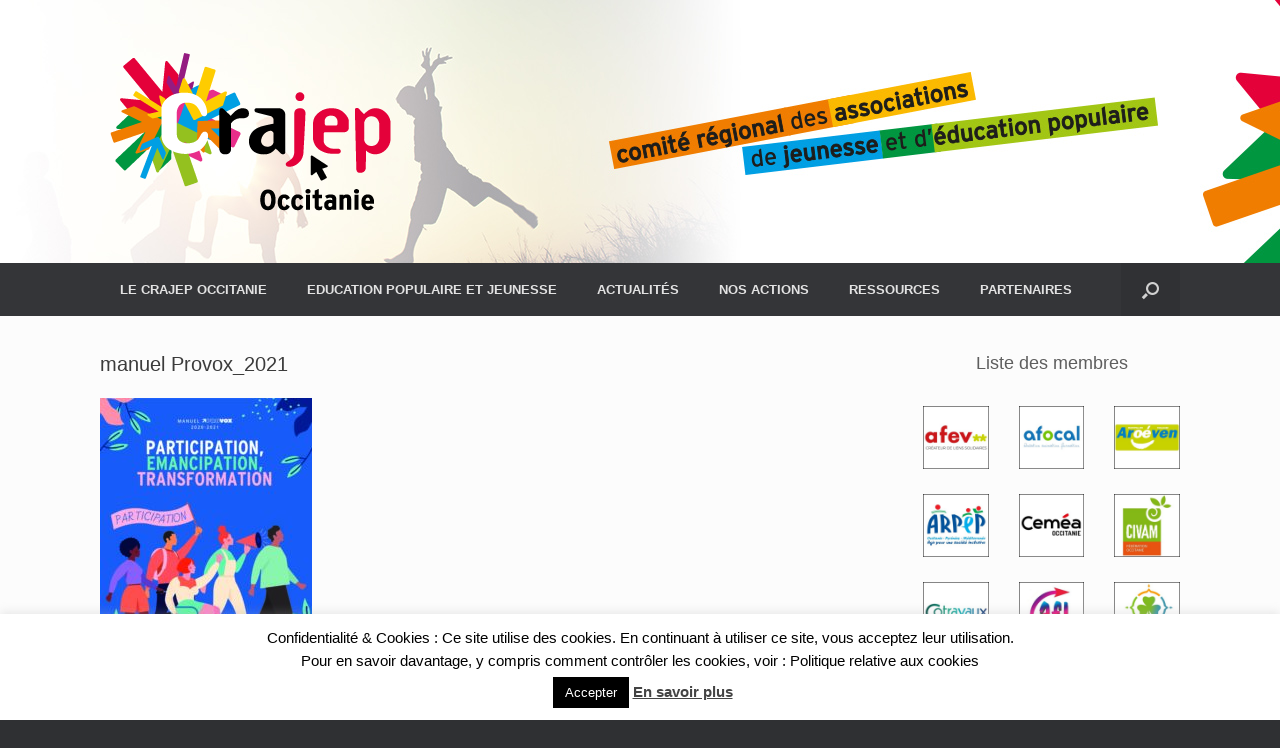

--- FILE ---
content_type: text/html; charset=UTF-8
request_url: https://www.crajep-occitanie.fr/documents-crajep/manuel-provox-participation_2021/
body_size: 13541
content:
<!DOCTYPE html>
<html dir="ltr" lang="fr-FR"
	prefix="og: https://ogp.me/ns#" >
<head>
	<meta charset="UTF-8" />
	<meta http-equiv="X-UA-Compatible" content="IE=10" />
	<link rel="profile" href="http://gmpg.org/xfn/11" />
	<link rel="pingback" href="https://www.crajep-occitanie.fr/xmlrpc.php" />
	<title>manuel Provox_2021 | Crajep Occitanie</title>

		<!-- All in One SEO 4.4.3 - aioseo.com -->
		<meta name="robots" content="max-image-preview:large" />
		<link rel="canonical" href="https://www.crajep-occitanie.fr/documents-crajep/manuel-provox-participation_2021/#main" />
		<meta name="generator" content="All in One SEO (AIOSEO) 4.4.3" />
		<meta property="og:locale" content="fr_FR" />
		<meta property="og:site_name" content="Crajep Occitanie | L&#039;éducation populaire en Occitanie" />
		<meta property="og:type" content="article" />
		<meta property="og:title" content="manuel Provox_2021 | Crajep Occitanie" />
		<meta property="og:url" content="https://www.crajep-occitanie.fr/documents-crajep/manuel-provox-participation_2021/#main" />
		<meta property="article:published_time" content="2022-02-22T12:24:11+00:00" />
		<meta property="article:modified_time" content="2022-02-22T12:25:02+00:00" />
		<meta property="article:author" content="Crajep Occitanie : https://www.facebook.com/Crajep-Occitanie-104292141980774" />
		<meta name="twitter:card" content="summary" />
		<meta name="twitter:title" content="manuel Provox_2021 | Crajep Occitanie" />
		<meta name="google" content="nositelinkssearchbox" />
		<script type="application/ld+json" class="aioseo-schema">
			{"@context":"https:\/\/schema.org","@graph":[{"@type":"BreadcrumbList","@id":"https:\/\/www.crajep-occitanie.fr\/documents-crajep\/manuel-provox-participation_2021\/#main#breadcrumblist","itemListElement":[{"@type":"ListItem","@id":"https:\/\/www.crajep-occitanie.fr\/#listItem","position":1,"item":{"@type":"WebPage","@id":"https:\/\/www.crajep-occitanie.fr\/","name":"Accueil","description":"Crajep Occitanie - L'\u00e9ducation populaire en Occitanie","url":"https:\/\/www.crajep-occitanie.fr\/"},"nextItem":"https:\/\/www.crajep-occitanie.fr\/documents-crajep\/manuel-provox-participation_2021\/#main#listItem"},{"@type":"ListItem","@id":"https:\/\/www.crajep-occitanie.fr\/documents-crajep\/manuel-provox-participation_2021\/#main#listItem","position":2,"item":{"@type":"WebPage","@id":"https:\/\/www.crajep-occitanie.fr\/documents-crajep\/manuel-provox-participation_2021\/#main","name":"manuel Provox_2021","url":"https:\/\/www.crajep-occitanie.fr\/documents-crajep\/manuel-provox-participation_2021\/#main"},"previousItem":"https:\/\/www.crajep-occitanie.fr\/#listItem"}]},{"@type":"ItemPage","@id":"https:\/\/www.crajep-occitanie.fr\/documents-crajep\/manuel-provox-participation_2021\/#main#itempage","url":"https:\/\/www.crajep-occitanie.fr\/documents-crajep\/manuel-provox-participation_2021\/#main","name":"manuel Provox_2021 | Crajep Occitanie","inLanguage":"fr-FR","isPartOf":{"@id":"https:\/\/www.crajep-occitanie.fr\/#website"},"breadcrumb":{"@id":"https:\/\/www.crajep-occitanie.fr\/documents-crajep\/manuel-provox-participation_2021\/#main#breadcrumblist"},"datePublished":"2022-02-22T12:24:11+01:00","dateModified":"2022-02-22T12:25:02+01:00"},{"@type":"Organization","@id":"https:\/\/www.crajep-occitanie.fr\/#organization","name":"Crajep Occitanie","url":"https:\/\/www.crajep-occitanie.fr\/"},{"@type":"WebSite","@id":"https:\/\/www.crajep-occitanie.fr\/#website","url":"https:\/\/www.crajep-occitanie.fr\/","name":"Crajep Occitanie","description":"L'\u00e9ducation populaire en Occitanie","inLanguage":"fr-FR","publisher":{"@id":"https:\/\/www.crajep-occitanie.fr\/#organization"}}]}
		</script>
		<script type="text/javascript" >
			window.ga=window.ga||function(){(ga.q=ga.q||[]).push(arguments)};ga.l=+new Date;
			ga('create', "UA-3580041-32", 'auto');
			ga('send', 'pageview');
		</script>
		<script async src="https://www.google-analytics.com/analytics.js"></script>
		<!-- All in One SEO -->

<link rel="alternate" type="application/rss+xml" title="Crajep Occitanie &raquo; Flux" href="https://www.crajep-occitanie.fr/feed/" />
<link rel="alternate" type="application/rss+xml" title="Crajep Occitanie &raquo; Flux des commentaires" href="https://www.crajep-occitanie.fr/comments/feed/" />
<script type="text/javascript">
window._wpemojiSettings = {"baseUrl":"https:\/\/s.w.org\/images\/core\/emoji\/14.0.0\/72x72\/","ext":".png","svgUrl":"https:\/\/s.w.org\/images\/core\/emoji\/14.0.0\/svg\/","svgExt":".svg","source":{"concatemoji":"https:\/\/www.crajep-occitanie.fr\/wp-includes\/js\/wp-emoji-release.min.js?ver=6.2.8"}};
/*! This file is auto-generated */
!function(e,a,t){var n,r,o,i=a.createElement("canvas"),p=i.getContext&&i.getContext("2d");function s(e,t){p.clearRect(0,0,i.width,i.height),p.fillText(e,0,0);e=i.toDataURL();return p.clearRect(0,0,i.width,i.height),p.fillText(t,0,0),e===i.toDataURL()}function c(e){var t=a.createElement("script");t.src=e,t.defer=t.type="text/javascript",a.getElementsByTagName("head")[0].appendChild(t)}for(o=Array("flag","emoji"),t.supports={everything:!0,everythingExceptFlag:!0},r=0;r<o.length;r++)t.supports[o[r]]=function(e){if(p&&p.fillText)switch(p.textBaseline="top",p.font="600 32px Arial",e){case"flag":return s("\ud83c\udff3\ufe0f\u200d\u26a7\ufe0f","\ud83c\udff3\ufe0f\u200b\u26a7\ufe0f")?!1:!s("\ud83c\uddfa\ud83c\uddf3","\ud83c\uddfa\u200b\ud83c\uddf3")&&!s("\ud83c\udff4\udb40\udc67\udb40\udc62\udb40\udc65\udb40\udc6e\udb40\udc67\udb40\udc7f","\ud83c\udff4\u200b\udb40\udc67\u200b\udb40\udc62\u200b\udb40\udc65\u200b\udb40\udc6e\u200b\udb40\udc67\u200b\udb40\udc7f");case"emoji":return!s("\ud83e\udef1\ud83c\udffb\u200d\ud83e\udef2\ud83c\udfff","\ud83e\udef1\ud83c\udffb\u200b\ud83e\udef2\ud83c\udfff")}return!1}(o[r]),t.supports.everything=t.supports.everything&&t.supports[o[r]],"flag"!==o[r]&&(t.supports.everythingExceptFlag=t.supports.everythingExceptFlag&&t.supports[o[r]]);t.supports.everythingExceptFlag=t.supports.everythingExceptFlag&&!t.supports.flag,t.DOMReady=!1,t.readyCallback=function(){t.DOMReady=!0},t.supports.everything||(n=function(){t.readyCallback()},a.addEventListener?(a.addEventListener("DOMContentLoaded",n,!1),e.addEventListener("load",n,!1)):(e.attachEvent("onload",n),a.attachEvent("onreadystatechange",function(){"complete"===a.readyState&&t.readyCallback()})),(e=t.source||{}).concatemoji?c(e.concatemoji):e.wpemoji&&e.twemoji&&(c(e.twemoji),c(e.wpemoji)))}(window,document,window._wpemojiSettings);
</script>
<style type="text/css">
img.wp-smiley,
img.emoji {
	display: inline !important;
	border: none !important;
	box-shadow: none !important;
	height: 1em !important;
	width: 1em !important;
	margin: 0 0.07em !important;
	vertical-align: -0.1em !important;
	background: none !important;
	padding: 0 !important;
}
</style>
	<link rel='stylesheet' id='pt-cv-public-style-css' href='https://www.crajep-occitanie.fr/wp-content/plugins/content-views-query-and-display-post-page/public/assets/css/cv.css?ver=4.2.1' type='text/css' media='all' />
<link rel='stylesheet' id='cookie-law-info-css' href='https://www.crajep-occitanie.fr/wp-content/plugins/cookie-law-info/legacy/public/css/cookie-law-info-public.css?ver=3.3.9.1' type='text/css' media='all' />
<link rel='stylesheet' id='cookie-law-info-gdpr-css' href='https://www.crajep-occitanie.fr/wp-content/plugins/cookie-law-info/legacy/public/css/cookie-law-info-gdpr.css?ver=3.3.9.1' type='text/css' media='all' />
<link rel='stylesheet' id='wp-show-posts-css' href='https://www.crajep-occitanie.fr/wp-content/plugins/wp-show-posts/css/wp-show-posts-min.css?ver=1.1.6' type='text/css' media='all' />
<link rel='stylesheet' id='parent-style-css' href='https://www.crajep-occitanie.fr/wp-content/themes/vantage/style.css?ver=6.2.8' type='text/css' media='all' />
<link rel='stylesheet' id='vantage-style-css' href='https://www.crajep-occitanie.fr/wp-content/themes/vant_child/style.css?ver=1.20.0' type='text/css' media='all' />
<link rel='stylesheet' id='font-awesome-css' href='https://www.crajep-occitanie.fr/wp-content/themes/vantage/fontawesome/css/font-awesome.css?ver=4.6.2' type='text/css' media='all' />
<link rel='stylesheet' id='siteorigin-mobilenav-css' href='https://www.crajep-occitanie.fr/wp-content/themes/vantage/inc/mobilenav/css/mobilenav.css?ver=1.20.0' type='text/css' media='all' />
<script type='text/javascript' src='https://www.crajep-occitanie.fr/wp-includes/js/jquery/jquery.min.js?ver=3.6.4' id='jquery-core-js'></script>
<script type='text/javascript' src='https://www.crajep-occitanie.fr/wp-includes/js/jquery/jquery-migrate.min.js?ver=3.4.0' id='jquery-migrate-js'></script>
<script type='text/javascript' id='cookie-law-info-js-extra'>
/* <![CDATA[ */
var Cli_Data = {"nn_cookie_ids":[],"cookielist":[],"non_necessary_cookies":[],"ccpaEnabled":"","ccpaRegionBased":"","ccpaBarEnabled":"","strictlyEnabled":["necessary","obligatoire"],"ccpaType":"gdpr","js_blocking":"","custom_integration":"","triggerDomRefresh":"","secure_cookies":""};
var cli_cookiebar_settings = {"animate_speed_hide":"500","animate_speed_show":"500","background":"#FFF","border":"#b1a6a6c2","border_on":"","button_1_button_colour":"#000","button_1_button_hover":"#000000","button_1_link_colour":"#fff","button_1_as_button":"1","button_1_new_win":"","button_2_button_colour":"#333","button_2_button_hover":"#292929","button_2_link_colour":"#444","button_2_as_button":"","button_2_hidebar":"","button_3_button_colour":"#000","button_3_button_hover":"#000000","button_3_link_colour":"#fff","button_3_as_button":"1","button_3_new_win":"","button_4_button_colour":"#000","button_4_button_hover":"#000000","button_4_link_colour":"#fff","button_4_as_button":"1","button_7_button_colour":"#61a229","button_7_button_hover":"#4e8221","button_7_link_colour":"#fff","button_7_as_button":"1","button_7_new_win":"","font_family":"inherit","header_fix":"","notify_animate_hide":"1","notify_animate_show":"","notify_div_id":"#cookie-law-info-bar","notify_position_horizontal":"right","notify_position_vertical":"bottom","scroll_close":"","scroll_close_reload":"","accept_close_reload":"","reject_close_reload":"","showagain_tab":"1","showagain_background":"#fff","showagain_border":"#000","showagain_div_id":"#cookie-law-info-again","showagain_x_position":"100px","text":"#000","show_once_yn":"","show_once":"10000","logging_on":"","as_popup":"","popup_overlay":"1","bar_heading_text":"","cookie_bar_as":"banner","popup_showagain_position":"bottom-right","widget_position":"left"};
var log_object = {"ajax_url":"https:\/\/www.crajep-occitanie.fr\/wp-admin\/admin-ajax.php"};
/* ]]> */
</script>
<script type='text/javascript' src='https://www.crajep-occitanie.fr/wp-content/plugins/cookie-law-info/legacy/public/js/cookie-law-info-public.js?ver=3.3.9.1' id='cookie-law-info-js'></script>
<script type='text/javascript' src='https://www.crajep-occitanie.fr/wp-content/themes/vantage/js/jquery.flexslider.min.js?ver=2.1' id='jquery-flexslider-js'></script>
<script type='text/javascript' src='https://www.crajep-occitanie.fr/wp-content/themes/vantage/js/jquery.touchSwipe.min.js?ver=1.6.6' id='jquery-touchswipe-js'></script>
<script type='text/javascript' id='vantage-main-js-extra'>
/* <![CDATA[ */
var vantage = {"fitvids":"1"};
/* ]]> */
</script>
<script type='text/javascript' src='https://www.crajep-occitanie.fr/wp-content/themes/vantage/js/jquery.theme-main.min.js?ver=1.20.0' id='vantage-main-js'></script>
<script type='text/javascript' src='https://www.crajep-occitanie.fr/wp-content/plugins/so-widgets-bundle/js/lib/jquery.fitvids.min.js?ver=1.1' id='jquery-fitvids-js'></script>
<!--[if lt IE 9]>
<script type='text/javascript' src='https://www.crajep-occitanie.fr/wp-content/themes/vantage/js/html5.min.js?ver=3.7.3' id='vantage-html5-js'></script>
<![endif]-->
<!--[if (gte IE 6)&(lte IE 8)]>
<script type='text/javascript' src='https://www.crajep-occitanie.fr/wp-content/themes/vantage/js/selectivizr.min.js?ver=1.0.3b' id='vantage-selectivizr-js'></script>
<![endif]-->
<script type='text/javascript' id='siteorigin-mobilenav-js-extra'>
/* <![CDATA[ */
var mobileNav = {"search":{"url":"https:\/\/www.crajep-occitanie.fr","placeholder":"Search"},"text":{"navigate":"Menu","back":"Back","close":"Close"},"nextIconUrl":"https:\/\/www.crajep-occitanie.fr\/wp-content\/themes\/vantage\/inc\/mobilenav\/images\/next.png","mobileMenuClose":"<i class=\"fa fa-times\"><\/i>"};
/* ]]> */
</script>
<script type='text/javascript' src='https://www.crajep-occitanie.fr/wp-content/themes/vantage/inc/mobilenav/js/mobilenav.min.js?ver=1.20.0' id='siteorigin-mobilenav-js'></script>
<link rel="https://api.w.org/" href="https://www.crajep-occitanie.fr/wp-json/" /><link rel="alternate" type="application/json" href="https://www.crajep-occitanie.fr/wp-json/wp/v2/media/2282" /><link rel="EditURI" type="application/rsd+xml" title="RSD" href="https://www.crajep-occitanie.fr/xmlrpc.php?rsd" />
<link rel="wlwmanifest" type="application/wlwmanifest+xml" href="https://www.crajep-occitanie.fr/wp-includes/wlwmanifest.xml" />
<meta name="generator" content="WordPress 6.2.8" />
<link rel='shortlink' href='https://www.crajep-occitanie.fr/?p=2282' />
<link rel="alternate" type="application/json+oembed" href="https://www.crajep-occitanie.fr/wp-json/oembed/1.0/embed?url=https%3A%2F%2Fwww.crajep-occitanie.fr%2Fdocuments-crajep%2Fmanuel-provox-participation_2021%2F%23main" />
<link rel="alternate" type="text/xml+oembed" href="https://www.crajep-occitanie.fr/wp-json/oembed/1.0/embed?url=https%3A%2F%2Fwww.crajep-occitanie.fr%2Fdocuments-crajep%2Fmanuel-provox-participation_2021%2F%23main&#038;format=xml" />
<meta name="viewport" content="width=device-width, initial-scale=1" />		<style type="text/css">
			.so-mobilenav-mobile + * { display: none; }
			@media screen and (max-width: 480px) { .so-mobilenav-mobile + * { display: block; } .so-mobilenav-standard + * { display: none; } .site-navigation #search-icon { display: none; } .has-menu-search .main-navigation ul { margin-right: 0 !important; } }
		</style>
		<style type="text/css" media="screen">
		#footer-widgets .widget { width: 100%; }
		#masthead-widgets .widget { width: 100%; }
	</style>
	<style type="text/css" id="vantage-footer-widgets">#footer-widgets aside { width : 100%; }</style> <style type="text/css" id="customizer-css">#masthead.site-header .hgroup .site-title, #masthead.masthead-logo-in-menu .logo > .site-title { font-size: 36px } .main-navigation ul li a, #masthead.masthead-logo-in-menu .logo { padding-left: 20px; padding-right: 20px } a.button, button, html input[type="button"], input[type="reset"], input[type="submit"], .post-navigation a, #image-navigation a, article.post .more-link, article.page .more-link, .paging-navigation a, .woocommerce #page-wrapper .button, .woocommerce a.button, .woocommerce .checkout-button, .woocommerce input.button, #infinite-handle span button { text-shadow: none } a.button, button, html input[type="button"], input[type="reset"], input[type="submit"], .post-navigation a, #image-navigation a, article.post .more-link, article.page .more-link, .paging-navigation a, .woocommerce #page-wrapper .button, .woocommerce a.button, .woocommerce .checkout-button, .woocommerce input.button, .woocommerce #respond input#submit.alt, .woocommerce a.button.alt, .woocommerce button.button.alt, .woocommerce input.button.alt, #infinite-handle span { -webkit-box-shadow: none; -moz-box-shadow: none; box-shadow: none } #masthead { background-image: url("http://www.crajep-occitanie.fr/wp-content/uploads/2019/01/header_crajep-2.jpg") } </style><link rel="icon" href="https://www.crajep-occitanie.fr/wp-content/uploads/2019/01/FLECHES_CRAJEP_200px-150x150.png" sizes="32x32" />
<link rel="icon" href="https://www.crajep-occitanie.fr/wp-content/uploads/2019/01/FLECHES_CRAJEP_200px.png" sizes="192x192" />
<link rel="apple-touch-icon" href="https://www.crajep-occitanie.fr/wp-content/uploads/2019/01/FLECHES_CRAJEP_200px.png" />
<meta name="msapplication-TileImage" content="https://www.crajep-occitanie.fr/wp-content/uploads/2019/01/FLECHES_CRAJEP_200px.png" />
</head>

<body class="attachment attachment-template-default attachmentid-2282 attachment-pdf responsive layout-full no-js has-sidebar has-menu-search panels-style-force-full page-layout-default mobilenav">


<div id="page-wrapper">

	<a class="skip-link screen-reader-text" href="#content">Skip to content</a>

	
	
		<header id="masthead" class="site-header" role="banner">

	<div class="hgroup full-container ">

		
			<a href="https://www.crajep-occitanie.fr/" title="Crajep Occitanie" rel="home" class="logo">
				<img src="https://www.crajep-occitanie.fr/wp-content/uploads/2018/12/logo-Occitanie_300.png"  class="logo-height-constrain"  width="300"  height="173"  alt="Crajep Occitanie Logo"  />			</a>
			
				<div class="support-text">
									</div>

			
		
	</div><!-- .hgroup.full-container -->

	
<nav class="site-navigation main-navigation primary use-sticky-menu">

	<div class="full-container">
				
					<div id="so-mobilenav-standard-1" data-id="1" class="so-mobilenav-standard"></div><div class="menu-membres-container"><ul id="menu-membres" class="menu"><li id="menu-item-24" class="menu-item menu-item-type-post_type menu-item-object-page menu-item-has-children menu-item-24"><a href="https://www.crajep-occitanie.fr/le-crajep-occitanie/presentation/">LE CRAJEP OCCITANIE</a>
<ul class="sub-menu">
	<li id="menu-item-429" class="menu-item menu-item-type-post_type menu-item-object-page menu-item-429"><a href="https://www.crajep-occitanie.fr/le-crajep-occitanie/presentation/">Présentation</a></li>
	<li id="menu-item-27" class="menu-item menu-item-type-post_type menu-item-object-page menu-item-27"><a href="https://www.crajep-occitanie.fr/le-crajep-occitanie/reseau-des-membres-adherents-au-crajep/">Nos membres</a></li>
	<li id="menu-item-45" class="menu-item menu-item-type-post_type menu-item-object-page menu-item-45"><a href="https://www.crajep-occitanie.fr/le-crajep-occitanie/le-conseil-dadministration-et-le-bureau/">Nos instances</a></li>
	<li id="menu-item-54" class="menu-item menu-item-type-post_type menu-item-object-page menu-item-54"><a href="https://www.crajep-occitanie.fr/le-crajep-occitanie/les-documents/">Les documents</a></li>
</ul>
</li>
<li id="menu-item-16" class="menu-item menu-item-type-post_type menu-item-object-page menu-item-has-children menu-item-16"><a href="https://www.crajep-occitanie.fr/education-populaire-et-jeunesse/">EDUCATION POPULAIRE ET JEUNESSE</a>
<ul class="sub-menu">
	<li id="menu-item-17" class="menu-item menu-item-type-post_type menu-item-object-page menu-item-17"><a href="https://www.crajep-occitanie.fr/education-populaire-et-jeunesse/historique/">Historique</a></li>
	<li id="menu-item-15" class="menu-item menu-item-type-post_type menu-item-object-page menu-item-15"><a href="https://www.crajep-occitanie.fr/education-populaire-et-jeunesse/cnajep/">CNAJEP</a></li>
	<li id="menu-item-390" class="menu-item menu-item-type-post_type menu-item-object-page menu-item-390"><a href="https://www.crajep-occitanie.fr/education-populaire-et-jeunesse/les-crajep/">Les CRAJEP</a></li>
</ul>
</li>
<li id="menu-item-363" class="menu-item menu-item-type-post_type menu-item-object-page menu-item-363"><a href="https://www.crajep-occitanie.fr/?page_id=362">ACTUALITÉS</a></li>
<li id="menu-item-67" class="menu-item menu-item-type-post_type menu-item-object-page menu-item-has-children menu-item-67"><a href="https://www.crajep-occitanie.fr/nos-actions/">NOS ACTIONS</a>
<ul class="sub-menu">
	<li id="menu-item-2403" class="menu-item menu-item-type-post_type menu-item-object-page menu-item-has-children menu-item-2403"><a href="https://www.crajep-occitanie.fr/?page_id=2401">Actions de plaidoyer</a>
	<ul class="sub-menu">
		<li id="menu-item-2538" class="menu-item menu-item-type-post_type menu-item-object-page menu-item-2538"><a href="https://www.crajep-occitanie.fr/poistionnement-cnajep/">POSITIONNEMENT : Le Cnajep s’engage pour une politique de jeunesse à l’écoute des jeunes</a></li>
		<li id="menu-item-2540" class="menu-item menu-item-type-post_type menu-item-object-page menu-item-2540"><a href="https://www.crajep-occitanie.fr/le-cnajep-sengage-pour-les-droits-culturels/">Le Cnajep s’engage pour les droits culturels !</a></li>
		<li id="menu-item-2377" class="menu-item menu-item-type-post_type menu-item-object-page menu-item-2377"><a href="https://www.crajep-occitanie.fr/elections-regionales-2021-pour-une-politique-de-jeunesse-et-deducation-populaire-partagee/">ELECTIONS REGIONALES 2021 : Pour une politique de jeunesse et d’éducation populaire partagée</a></li>
		<li id="menu-item-2531" class="menu-item menu-item-type-post_type menu-item-object-page menu-item-2531"><a href="https://www.crajep-occitanie.fr/tribune-pour-leducation-populaire-la-laicite-nest-pas-un-catechisme/">Tribune – Pour l’éducation populaire, la laïcité n’est pas un catéchisme</a></li>
		<li id="menu-item-2533" class="menu-item menu-item-type-post_type menu-item-object-page menu-item-2533"><a href="https://www.crajep-occitanie.fr/modeles-socio-economiques-des-associations-de-jeunesse-et-deducation-populaire/">Modèles socio-économiques des associations de jeunesse et d’éducation populaire</a></li>
		<li id="menu-item-2541" class="menu-item menu-item-type-post_type menu-item-object-page menu-item-2541"><a href="https://www.crajep-occitanie.fr/tribune-associations-presumees-coupables/">Tribune – Associations présumées coupables ?</a></li>
		<li id="menu-item-2542" class="menu-item menu-item-type-post_type menu-item-object-page menu-item-2542"><a href="https://www.crajep-occitanie.fr/elle-est-enfin-la-retrouvez-lanalyse-du-cnajep-sur-le-projet-de-loi-de-finances-2021/">Elle est enfin là ! Retrouvez l’analyse du Cnajep sur le projet de loi de finances 2021</a></li>
		<li id="menu-item-2544" class="menu-item menu-item-type-post_type menu-item-object-page menu-item-2544"><a href="https://www.crajep-occitanie.fr/communique-leducation-populaire-au-coeur-des-enjeux-actuels/">COMMUNIQUE : L’Éducation Populaire au cœur des enjeux actuels</a></li>
	</ul>
</li>
	<li id="menu-item-2407" class="menu-item menu-item-type-post_type menu-item-object-page menu-item-has-children menu-item-2407"><a href="https://www.crajep-occitanie.fr/rencontres-publiques-et-conferences-regionales/">Rencontres publiques et conférences régionales</a>
	<ul class="sub-menu">
		<li id="menu-item-2978" class="menu-item menu-item-type-post_type menu-item-object-page menu-item-2978"><a href="https://www.crajep-occitanie.fr/les-premieres-rencontres-nationales-de-leducation-populaire-a-poitiers/">LES PREMIERES RENCONTRES NATIONALES DE L’ÉDUCATION POPULAIRE A POITIERS</a></li>
		<li id="menu-item-2974" class="menu-item menu-item-type-post_type menu-item-object-page menu-item-has-children menu-item-2974"><a href="https://www.crajep-occitanie.fr/conference-regionale-pratiques-culturelles-et-artistiques-amateurs/">CONFÉRENCE RÉGIONALE : Pratiques culturelles et artistiques AMATEURS</a>
		<ul class="sub-menu">
			<li id="menu-item-2976" class="menu-item menu-item-type-post_type menu-item-object-page menu-item-2976"><a href="https://www.crajep-occitanie.fr/retour-sur-la-conference-regionale-pratiques-culturelles-et-artistiques-amateurs/">RETOUR SUR LA CONFERENCE REGIONALE: PRATIQUES CULTURELLES ET ARTISTIQUES AMATEURS</a></li>
		</ul>
</li>
		<li id="menu-item-2566" class="menu-item menu-item-type-post_type menu-item-object-page menu-item-2566"><a href="https://www.crajep-occitanie.fr/le-cycle-de-4-conferences-regionales-2021-2022/">CRAJEP Occitanie &#8211; cycle de 4 conférences régionales</a></li>
		<li id="menu-item-2532" class="menu-item menu-item-type-post_type menu-item-object-page menu-item-2532"><a href="https://www.crajep-occitanie.fr/pour-une-societe-qui-prend-soin-qui-protege-et-qui-accompagne/">Retour sur 2 événements : les  Rencontres Nationales de l’Éducation Populaire  et la webconférence du Pacte de Pouvoir de Vivre en Occitanie</a></li>
		<li id="menu-item-2545" class="menu-item menu-item-type-post_type menu-item-object-page menu-item-2545"><a href="https://www.crajep-occitanie.fr/rencontre-thematique-du-crajep-du-16-janvier-2020/">Rencontre thématique du CRAJEP du 16 janvier 2020</a></li>
	</ul>
</li>
	<li id="menu-item-2410" class="menu-item menu-item-type-post_type menu-item-object-page menu-item-has-children menu-item-2410"><a href="https://www.crajep-occitanie.fr/participation-politique-des-jeunes-et-dialogue-structure-europeen/">Participation politique des jeunes et Dialogue structuré européen</a>
	<ul class="sub-menu">
		<li id="menu-item-2970" class="menu-item menu-item-type-post_type menu-item-object-page menu-item-has-children menu-item-2970"><a href="https://www.crajep-occitanie.fr/rencontre-regionale-provox/">Rencontre régionale Provox</a>
		<ul class="sub-menu">
			<li id="menu-item-2972" class="menu-item menu-item-type-post_type menu-item-object-page menu-item-2972"><a href="https://www.crajep-occitanie.fr/retour-sur-la-rencontre-regionale-provox-occitanie/">Retour sur la rencontre régionale Provox Occitanie</a></li>
		</ul>
</li>
		<li id="menu-item-2632" class="menu-item menu-item-type-post_type menu-item-object-page menu-item-has-children menu-item-2632"><a href="https://www.crajep-occitanie.fr/festival-provox/">Festival PROVOX</a>
		<ul class="sub-menu">
			<li id="menu-item-2973" class="menu-item menu-item-type-post_type menu-item-object-page menu-item-2973"><a href="https://www.crajep-occitanie.fr/retour-sur-le-festival-provox/">Retour sur le Festival Provox !</a></li>
		</ul>
</li>
		<li id="menu-item-2530" class="menu-item menu-item-type-post_type menu-item-object-page menu-item-has-children menu-item-2530"><a href="https://www.crajep-occitanie.fr/cnajep-faire-republique-avec-leducation-populaire-et-les-jeunes/">PROVOX : Rencontre autour de la participation politique des jeunes</a>
		<ul class="sub-menu">
			<li id="menu-item-2529" class="menu-item menu-item-type-post_type menu-item-object-page menu-item-2529"><a href="https://www.crajep-occitanie.fr/retour-sur-la-rencontre-regionale-provox-occitanie-autour-de-la-participation-politique-des-jeunes/">Retour sur la rencontre régionale Provox Occitanie  autour de la participation politique des jeunes</a></li>
		</ul>
</li>
		<li id="menu-item-2543" class="menu-item menu-item-type-post_type menu-item-object-page menu-item-2543"><a href="https://www.crajep-occitanie.fr/participation-emancipation-transformation-la-nouvelle-campagne-provox/">Participation, Émancipation, Transformation : LA nouvelle campagne Provox !</a></li>
		<li id="menu-item-2378" class="menu-item menu-item-type-post_type menu-item-object-page menu-item-2378"><a href="https://www.crajep-occitanie.fr/rencontre-regionale-provox-en-occitanie-le-7-novembre-2020/">RENCONTRE RÉGIONALE PROVOX EN OCCITANIE LE 5 DÉCEMBRE 2020</a></li>
		<li id="menu-item-2569" class="menu-item menu-item-type-post_type menu-item-object-page menu-item-2569"><a href="https://www.crajep-occitanie.fr/?page_id=2567">Actions autour de la Participation des jeunes et du Dialogue structuré européen</a></li>
		<li id="menu-item-2573" class="menu-item menu-item-type-post_type menu-item-object-page menu-item-2573"><a href="https://www.crajep-occitanie.fr/rencontre-regionale-provox-2018/">Rencontre régionale Provox 2018</a></li>
	</ul>
</li>
	<li id="menu-item-2413" class="menu-item menu-item-type-post_type menu-item-object-page menu-item-has-children menu-item-2413"><a href="https://www.crajep-occitanie.fr/citoyennete-et-engagements-des-jeunes/">Citoyenneté et Engagements des jeunes</a>
	<ul class="sub-menu">
		<li id="menu-item-2357" class="menu-item menu-item-type-post_type menu-item-object-page menu-item-2357"><a href="https://www.crajep-occitanie.fr/un-bafa-100-educ-pop-avec-les-associations-de-jeunesse-et-deducation-populaire-membres-du-crajep-occitanie/">UN BAFA 100% EDUC POP ! Avec les associations de jeunesse et d’éducation populaire membres du CRAJEP Occitanie</a></li>
		<li id="menu-item-2577" class="menu-item menu-item-type-post_type menu-item-object-page menu-item-2577"><a href="https://www.crajep-occitanie.fr/?page_id=2575">Actions de la Commission Formation du CRAJEP</a></li>
		<li id="menu-item-2969" class="menu-item menu-item-type-post_type menu-item-object-page menu-item-2969"><a href="https://www.crajep-occitanie.fr/journee-de-restitution-recherche-collaborative-engagement-des-jeunes/">Journée de restitution Recherche collaborative/ Engagement des jeunes</a></li>
	</ul>
</li>
	<li id="menu-item-2417" class="menu-item menu-item-type-post_type menu-item-object-page menu-item-2417"><a href="https://www.crajep-occitanie.fr/metiers-formations-educ-pop/">Métiers de l’éducation populaire et formations à l’animation</a></li>
	<li id="menu-item-2420" class="menu-item menu-item-type-post_type menu-item-object-page menu-item-has-children menu-item-2420"><a href="https://www.crajep-occitanie.fr/formations-des-acteurs-educatifs/">Formations des acteurs éducatifs</a>
	<ul class="sub-menu">
		<li id="menu-item-2389" class="menu-item menu-item-type-post_type menu-item-object-page menu-item-2389"><a href="https://www.crajep-occitanie.fr/formation-des-acteurs-educatifs-2021-2022-cycle-des-formations-territorialisees/">Formation des acteurs éducatifs 2021/2022 : cycle de formations territorialisées</a></li>
	</ul>
</li>
	<li id="menu-item-2424" class="menu-item menu-item-type-post_type menu-item-object-page menu-item-has-children menu-item-2424"><a href="https://www.crajep-occitanie.fr/?page_id=2422">Autres actions</a>
	<ul class="sub-menu">
		<li id="menu-item-2977" class="menu-item menu-item-type-post_type menu-item-object-page menu-item-2977"><a href="https://www.crajep-occitanie.fr/nos-actions/agorajep/">AGORAJEP</a></li>
	</ul>
</li>
</ul>
</li>
<li id="menu-item-712" class="menu-item menu-item-type-custom menu-item-object-custom menu-item-has-children menu-item-712"><a href="#"><span class="icon"></span>RESSOURCES</a>
<ul class="sub-menu">
	<li id="menu-item-725" class="menu-item menu-item-type-post_type menu-item-object-page menu-item-725"><a href="https://www.crajep-occitanie.fr/emploi-dans-le-reseau/">Emploi dans le réseau</a></li>
	<li id="menu-item-129" class="menu-item menu-item-type-post_type menu-item-object-page menu-item-129"><a href="https://www.crajep-occitanie.fr/documents-crajep/">CNAJEP</a></li>
</ul>
</li>
<li id="menu-item-149" class="menu-item menu-item-type-post_type menu-item-object-page menu-item-has-children menu-item-149"><a href="https://www.crajep-occitanie.fr/partenaires/">PARTENAIRES</a>
<ul class="sub-menu">
	<li id="menu-item-154" class="menu-item menu-item-type-post_type menu-item-object-page menu-item-has-children menu-item-154"><a href="https://www.crajep-occitanie.fr/partenaires/ceser-occitanie-conseil-economique-social-et-environnemental-regional-occitanie/">CESER Occitanie – Conseil Economique Social et Environnemental Régional Occitanie</a>
	<ul class="sub-menu">
		<li id="menu-item-2539" class="menu-item menu-item-type-post_type menu-item-object-page menu-item-2539"><a href="https://www.crajep-occitanie.fr/le-cese-alerte-sur-les-consequences-de-la-crise-sanitaire-sur-les-jeunes/">Le CESE alerte sur les conséquences de la crise sanitaire sur les jeunes !</a></li>
		<li id="menu-item-3390" class="menu-item menu-item-type-post_type menu-item-object-page menu-item-3390"><a href="https://www.crajep-occitanie.fr/metiers-de-la-cohesion-sociale-le-cese-a-adopte-son-avis/">Métiers de la cohésion sociale : le CESE a adopté son avis</a></li>
	</ul>
</li>
	<li id="menu-item-153" class="menu-item menu-item-type-post_type menu-item-object-page menu-item-153"><a href="https://www.crajep-occitanie.fr/partenaires/conseil-regional-occitanie-pyrenees-mediterranee/">Conseil Régional Occitanie / Pyrénées-Méditerranée</a></li>
	<li id="menu-item-152" class="menu-item menu-item-type-post_type menu-item-object-page menu-item-152"><a href="https://www.crajep-occitanie.fr/partenaires/cress-occitanie-la-chambre-regionale-de-leconomie-sociale-et-solidaire-occitanie/">CRESS Occitanie – La Chambre Régionale de l’Economie Sociale et Solidaire Occitanie</a></li>
	<li id="menu-item-151" class="menu-item menu-item-type-post_type menu-item-object-page menu-item-151"><a href="https://www.crajep-occitanie.fr/partenaires/https-www-ac-montpellier-fr-drajes-123047/">DRAJES Occitanie – Direction Régionale de la Jeunesse, des Sports et de la Cohésion Sociale Occitanie</a></li>
	<li id="menu-item-150" class="menu-item menu-item-type-post_type menu-item-object-page menu-item-150"><a href="https://www.crajep-occitanie.fr/partenaires/le-mouvement-associatif-occitanie/">Le Mouvement Associatif Occitanie</a></li>
</ul>
</li>
</ul></div><div id="so-mobilenav-mobile-1" data-id="1" class="so-mobilenav-mobile"></div><div class="menu-mobilenav-container"><ul id="mobile-nav-item-wrap-1" class="menu"><li><a href="#" class="mobilenav-main-link" data-id="1"><img width="200" height="200" src="https://www.crajep-occitanie.fr/wp-content/uploads/2019/01/FLECHES_CRAJEP_200px.png" class="attachment-full size-full" alt="" decoding="async" loading="lazy" srcset="https://www.crajep-occitanie.fr/wp-content/uploads/2019/01/FLECHES_CRAJEP_200px.png 200w, https://www.crajep-occitanie.fr/wp-content/uploads/2019/01/FLECHES_CRAJEP_200px-150x150.png 150w" sizes="(max-width: 200px) 100vw, 200px" />Menu</a></li></ul></div>		
		
					<div id="search-icon">
				<div id="search-icon-icon" tabindex="0" aria-label="Open the search"><div class="vantage-icon-search"></div></div>
				
<form method="get" class="searchform" action="https://www.crajep-occitanie.fr/" role="search">
	<label for="search-form" class="screen-reader-text">Search for:</label>
	<input type="search" name="s" class="field" id="search-form" value="" placeholder="Search"/>
</form>
			</div>
					</div>
</nav><!-- .site-navigation .main-navigation -->

</header><!-- #masthead .site-header -->

	
	
	
	
	<div id="main" class="site-main">
		<div class="full-container">
			
<div id="primary" class="content-area">
	<div id="content" class="site-content" role="main">

		
			
<article id="post-2282" class="post-2282 attachment type-attachment status-inherit post">

	<div class="entry-main">

		
					<header class="entry-header">
													<h1 class="entry-title">manuel Provox_2021</h1>
							</header><!-- .entry-header -->
		
		<div class="entry-content">
			<p class="attachment"><a href='https://www.crajep-occitanie.fr/wp-content/uploads/2022/02/manuel-Provox-participation_2021.pdf'><img width="212" height="300" src="https://www.crajep-occitanie.fr/wp-content/uploads/2022/02/manuel-Provox-participation_2021-pdf-212x300.jpg" class="attachment-medium size-medium" alt="" decoding="async" loading="lazy" /></a></p>
					</div><!-- .entry-content -->

		
	</div>

</article><!-- #post-2282 -->

			
		
	</div><!-- #content .site-content -->
</div><!-- #primary .content-area -->


<div id="secondary" class="widget-area" role="complementary">
		<aside id="siteorigin-panels-builder-3" class="widget widget_siteorigin-panels-builder"><div id="pl-w5c88ec7ca7dd5"  class="panel-layout" ><div id="pg-w5c88ec7ca7dd5-0"  class="panel-grid panel-no-style" ><div id="pgc-w5c88ec7ca7dd5-0-0"  class="panel-grid-cell" ><div id="panel-w5c88ec7ca7dd5-0-0-0" class="so-panel widget widget_sow-headline panel-first-child panel-last-child" data-index="0" ><div
			
			class="so-widget-sow-headline so-widget-sow-headline-default-ea1808521ffb"
			
		><div class="sow-headline-container ">
							<h1 class="sow-headline">
						Liste des membres						</h1>
						</div>
</div></div></div></div><div id="pg-w5c88ec7ca7dd5-1"  class="panel-grid panel-no-style" ><div id="pgc-w5c88ec7ca7dd5-1-0"  class="panel-grid-cell" ><div id="panel-w5c88ec7ca7dd5-1-0-0" class="so-panel widget widget_sow-editor panel-first-child panel-last-child" data-index="1" ><div
			
			class="so-widget-sow-editor so-widget-sow-editor-base"
			
		>
<div class="siteorigin-widget-tinymce textwidget">
	<div class="pt-cv-wrapper">
<div class="pt-cv-view pt-cv-grid pt-cv-colsys" id="pt-cv-view-47543e9pto">
<div data-id="pt-cv-page-1" class="pt-cv-page" data-cvc="3">
<div class="col-md-4 col-sm-6 col-xs-12 pt-cv-content-item pt-cv-1-col" >
<div class='pt-cv-ifield'><a href="https://www.crajep-occitanie.fr/le-crajep-occitanie/reseau-des-membres-adherents-au-crajep/afev-occitanie/" class="_self pt-cv-href-thumbnail pt-cv-thumb-default" target="_self" ><img width="300" height="288" src="https://www.crajep-occitanie.fr/wp-content/uploads/2025/09/AFEV-300x288.jpg" class="pt-cv-thumbnail" alt="" decoding="async" loading="lazy" srcset="https://www.crajep-occitanie.fr/wp-content/uploads/2025/09/AFEV-300x288.jpg 300w, https://www.crajep-occitanie.fr/wp-content/uploads/2025/09/AFEV-e1756733101313.jpg 100w" sizes="(max-width: 300px) 100vw, 300px" /></a></div>
</div>
<div class="col-md-4 col-sm-6 col-xs-12 pt-cv-content-item pt-cv-1-col" >
<div class='pt-cv-ifield'><a href="https://www.crajep-occitanie.fr/le-crajep-occitanie/reseau-des-membres-adherents-au-crajep/afev/" class="_self pt-cv-href-thumbnail pt-cv-thumb-default" target="_self" ><img width="300" height="288" src="https://www.crajep-occitanie.fr/wp-content/uploads/2025/09/AFOCAL-300x288.jpg" class="pt-cv-thumbnail" alt="" decoding="async" loading="lazy" srcset="https://www.crajep-occitanie.fr/wp-content/uploads/2025/09/AFOCAL-300x288.jpg 300w, https://www.crajep-occitanie.fr/wp-content/uploads/2025/09/AFOCAL-e1756733254401.jpg 100w" sizes="(max-width: 300px) 100vw, 300px" /></a></div>
</div>
<div class="col-md-4 col-sm-6 col-xs-12 pt-cv-content-item pt-cv-1-col" >
<div class='pt-cv-ifield'><a href="https://www.crajep-occitanie.fr/le-crajep-occitanie/reseau-des-membres-adherents-au-crajep/aroeven-occitanie/" class="_self pt-cv-href-thumbnail pt-cv-thumb-default" target="_self" ><img width="300" height="288" src="https://www.crajep-occitanie.fr/wp-content/uploads/2025/09/Aroeven-300x288.jpg" class="pt-cv-thumbnail" alt="" decoding="async" loading="lazy" srcset="https://www.crajep-occitanie.fr/wp-content/uploads/2025/09/Aroeven-300x288.jpg 300w, https://www.crajep-occitanie.fr/wp-content/uploads/2025/09/Aroeven.jpg 595w" sizes="(max-width: 300px) 100vw, 300px" /></a></div>
</div>
<div class="col-md-4 col-sm-6 col-xs-12 pt-cv-content-item pt-cv-1-col" >
<div class='pt-cv-ifield'><a href="https://www.crajep-occitanie.fr/le-crajep-occitanie/reseau-des-membres-adherents-au-crajep/urpep-pyrenees-mediterranee/" class="_self pt-cv-href-thumbnail pt-cv-thumb-default" target="_self" ><img width="300" height="288" src="https://www.crajep-occitanie.fr/wp-content/uploads/2025/09/ARPEP-300x288.jpg" class="pt-cv-thumbnail" alt="" decoding="async" loading="lazy" srcset="https://www.crajep-occitanie.fr/wp-content/uploads/2025/09/ARPEP-300x288.jpg 300w, https://www.crajep-occitanie.fr/wp-content/uploads/2025/09/ARPEP-e1756733502386.jpg 100w" sizes="(max-width: 300px) 100vw, 300px" /></a></div>
</div>
<div class="col-md-4 col-sm-6 col-xs-12 pt-cv-content-item pt-cv-1-col" >
<div class='pt-cv-ifield'><a href="https://www.crajep-occitanie.fr/le-crajep-occitanie/reseau-des-membres-adherents-au-crajep/cemea-occitanie/" class="_self pt-cv-href-thumbnail pt-cv-thumb-default" target="_self" ><img width="300" height="288" src="https://www.crajep-occitanie.fr/wp-content/uploads/2025/09/Cemea-1-300x288.jpg" class="pt-cv-thumbnail" alt="" decoding="async" loading="lazy" srcset="https://www.crajep-occitanie.fr/wp-content/uploads/2025/09/Cemea-1-300x288.jpg 300w, https://www.crajep-occitanie.fr/wp-content/uploads/2025/09/Cemea-1.jpg 595w" sizes="(max-width: 300px) 100vw, 300px" /></a></div>
</div>
<div class="col-md-4 col-sm-6 col-xs-12 pt-cv-content-item pt-cv-1-col" >
<div class='pt-cv-ifield'><a href="https://www.crajep-occitanie.fr/le-crajep-occitanie/reseau-des-membres-adherents-au-crajep/442-2-2-2-2/" class="_self pt-cv-href-thumbnail pt-cv-thumb-default" target="_self" ><img width="300" height="288" src="https://www.crajep-occitanie.fr/wp-content/uploads/2025/09/Civam-1-300x288.jpg" class="pt-cv-thumbnail" alt="" decoding="async" loading="lazy" srcset="https://www.crajep-occitanie.fr/wp-content/uploads/2025/09/Civam-1-300x288.jpg 300w, https://www.crajep-occitanie.fr/wp-content/uploads/2025/09/Civam-1-e1756736172281.jpg 100w" sizes="(max-width: 300px) 100vw, 300px" /></a></div>
</div>
<div class="col-md-4 col-sm-6 col-xs-12 pt-cv-content-item pt-cv-1-col" >
<div class='pt-cv-ifield'><a href="https://www.crajep-occitanie.fr/le-crajep-occitanie/reseau-des-membres-adherents-au-crajep/cotravaux-occitanie/" class="_self pt-cv-href-thumbnail pt-cv-thumb-default" target="_self" ><img width="300" height="288" src="https://www.crajep-occitanie.fr/wp-content/uploads/2025/09/Cotravaux-2-300x288.jpg" class="pt-cv-thumbnail" alt="" decoding="async" loading="lazy" srcset="https://www.crajep-occitanie.fr/wp-content/uploads/2025/09/Cotravaux-2-300x288.jpg 300w, https://www.crajep-occitanie.fr/wp-content/uploads/2025/09/Cotravaux-2-e1756736351457.jpg 100w" sizes="(max-width: 300px) 100vw, 300px" /></a></div>
</div>
<div class="col-md-4 col-sm-6 col-xs-12 pt-cv-content-item pt-cv-1-col" >
<div class='pt-cv-ifield'><a href="https://www.crajep-occitanie.fr/le-crajep-occitanie/reseau-des-membres-adherents-au-crajep/crafal-occitanie/" class="_self pt-cv-href-thumbnail pt-cv-thumb-default" target="_self" ><img width="300" height="288" src="https://www.crajep-occitanie.fr/wp-content/uploads/2025/09/CRAFAL-300x288.jpg" class="pt-cv-thumbnail" alt="" decoding="async" loading="lazy" srcset="https://www.crajep-occitanie.fr/wp-content/uploads/2025/09/CRAFAL-300x288.jpg 300w, https://www.crajep-occitanie.fr/wp-content/uploads/2025/09/CRAFAL-e1756736449390.jpg 100w" sizes="(max-width: 300px) 100vw, 300px" /></a></div>
</div>
<div class="col-md-4 col-sm-6 col-xs-12 pt-cv-content-item pt-cv-1-col" >
<div class='pt-cv-ifield'><a href="https://www.crajep-occitanie.fr/le-crajep-occitanie/reseau-des-membres-adherents-au-crajep/eclaireurs-et-eclaireuses-de-france-2/" class="_self pt-cv-href-thumbnail pt-cv-thumb-default" target="_self" ><img width="300" height="288" src="https://www.crajep-occitanie.fr/wp-content/uploads/2025/09/EEDF-300x288.jpg" class="pt-cv-thumbnail" alt="" decoding="async" loading="lazy" srcset="https://www.crajep-occitanie.fr/wp-content/uploads/2025/09/EEDF-300x288.jpg 300w, https://www.crajep-occitanie.fr/wp-content/uploads/2025/09/EEDF-e1756736730417.jpg 100w" sizes="(max-width: 300px) 100vw, 300px" /></a></div>
</div>
<div class="col-md-4 col-sm-6 col-xs-12 pt-cv-content-item pt-cv-1-col" >
<div class='pt-cv-ifield'><a href="https://www.crajep-occitanie.fr/le-crajep-occitanie/reseau-des-membres-adherents-au-crajep/fr-familles-rurales-occitanie/" class="_self pt-cv-href-thumbnail pt-cv-thumb-default" target="_self" ><img width="300" height="288" src="https://www.crajep-occitanie.fr/wp-content/uploads/2025/09/Familles-Rurales-300x288.jpg" class="pt-cv-thumbnail" alt="" decoding="async" loading="lazy" srcset="https://www.crajep-occitanie.fr/wp-content/uploads/2025/09/Familles-Rurales-300x288.jpg 300w, https://www.crajep-occitanie.fr/wp-content/uploads/2025/09/Familles-Rurales-1024x983.jpg 1024w, https://www.crajep-occitanie.fr/wp-content/uploads/2025/09/Familles-Rurales-768x737.jpg 768w, https://www.crajep-occitanie.fr/wp-content/uploads/2025/09/Familles-Rurales-e1756807466237.jpg 100w" sizes="(max-width: 300px) 100vw, 300px" /></a></div>
</div>
<div class="col-md-4 col-sm-6 col-xs-12 pt-cv-content-item pt-cv-1-col" >
<div class='pt-cv-ifield'><a href="https://www.crajep-occitanie.fr/le-crajep-occitanie/reseau-des-membres-adherents-au-crajep/fncta/" class="_self pt-cv-href-thumbnail pt-cv-thumb-default" target="_self" ><img width="300" height="288" src="https://www.crajep-occitanie.fr/wp-content/uploads/2025/09/FNCTA-300x288.jpg" class="pt-cv-thumbnail" alt="" decoding="async" loading="lazy" srcset="https://www.crajep-occitanie.fr/wp-content/uploads/2025/09/FNCTA-300x288.jpg 300w, https://www.crajep-occitanie.fr/wp-content/uploads/2025/09/FNCTA-e1756808090222.jpg 100w" sizes="(max-width: 300px) 100vw, 300px" /></a></div>
</div>
<div class="col-md-4 col-sm-6 col-xs-12 pt-cv-content-item pt-cv-1-col" >
<div class='pt-cv-ifield'><a href="https://www.crajep-occitanie.fr/le-crajep-occitanie/reseau-des-membres-adherents-au-crajep/fmjc-lrmp/" class="_self pt-cv-href-thumbnail pt-cv-thumb-default" target="_self" ><img width="300" height="288" src="https://www.crajep-occitanie.fr/wp-content/uploads/2025/09/MJC-300x288.jpg" class="pt-cv-thumbnail" alt="" decoding="async" loading="lazy" srcset="https://www.crajep-occitanie.fr/wp-content/uploads/2025/09/MJC-300x288.jpg 300w, https://www.crajep-occitanie.fr/wp-content/uploads/2025/09/MJC-e1756808228891.jpg 100w" sizes="(max-width: 300px) 100vw, 300px" /></a></div>
</div>
<div class="col-md-4 col-sm-6 col-xs-12 pt-cv-content-item pt-cv-1-col" >
<div class='pt-cv-ifield'><a href="https://www.crajep-occitanie.fr/le-crajep-occitanie/reseau-des-membres-adherents-au-crajep/ligue-de-lenseignement-occitanie/" class="_self pt-cv-href-thumbnail pt-cv-thumb-default" target="_self" ><img width="300" height="288" src="https://www.crajep-occitanie.fr/wp-content/uploads/2025/09/Ligue-de-lenseignement-300x288.jpg" class="pt-cv-thumbnail" alt="" decoding="async" loading="lazy" srcset="https://www.crajep-occitanie.fr/wp-content/uploads/2025/09/Ligue-de-lenseignement-300x288.jpg 300w, https://www.crajep-occitanie.fr/wp-content/uploads/2025/09/Ligue-de-lenseignement-e1756810064466.jpg 100w" sizes="(max-width: 300px) 100vw, 300px" /></a></div>
</div>
<div class="col-md-4 col-sm-6 col-xs-12 pt-cv-content-item pt-cv-1-col" >
<div class='pt-cv-ifield'><a href="https://www.crajep-occitanie.fr/le-crajep-occitanie/reseau-des-membres-adherents-au-crajep/lec-grand-sud/" class="_self pt-cv-href-thumbnail pt-cv-thumb-default" target="_self" ><img width="300" height="288" src="https://www.crajep-occitanie.fr/wp-content/uploads/2025/09/LEC-Grand-Sud-300x288.jpg" class="pt-cv-thumbnail" alt="" decoding="async" loading="lazy" srcset="https://www.crajep-occitanie.fr/wp-content/uploads/2025/09/LEC-Grand-Sud-300x288.jpg 300w, https://www.crajep-occitanie.fr/wp-content/uploads/2025/09/LEC-Grand-Sud-e1756816687963.jpg 100w" sizes="(max-width: 300px) 100vw, 300px" /></a></div>
</div>
<div class="col-md-4 col-sm-6 col-xs-12 pt-cv-content-item pt-cv-1-col" >
<div class='pt-cv-ifield'><a href="https://www.crajep-occitanie.fr/le-crajep-occitanie/reseau-des-membres-adherents-au-crajep/leo-lagrange-2/" class="_self pt-cv-href-thumbnail pt-cv-thumb-default" target="_self" ><img width="300" height="288" src="https://www.crajep-occitanie.fr/wp-content/uploads/2025/09/Leo-Lagrange-300x288.jpg" class="pt-cv-thumbnail" alt="" decoding="async" loading="lazy" srcset="https://www.crajep-occitanie.fr/wp-content/uploads/2025/09/Leo-Lagrange-300x288.jpg 300w, https://www.crajep-occitanie.fr/wp-content/uploads/2025/09/Leo-Lagrange-e1756816809539.jpg 100w" sizes="(max-width: 300px) 100vw, 300px" /></a></div>
</div>
<div class="col-md-4 col-sm-6 col-xs-12 pt-cv-content-item pt-cv-1-col" >
<div class='pt-cv-ifield'><a href="https://www.crajep-occitanie.fr/le-crajep-occitanie/reseau-des-membres-adherents-au-crajep/ur-foyers-ruraux-occitanie/" class="_self pt-cv-href-thumbnail pt-cv-thumb-default" target="_self" ><img width="300" height="288" src="https://www.crajep-occitanie.fr/wp-content/uploads/2025/09/Foyers-Ruraux-300x288.jpg" class="pt-cv-thumbnail" alt="" decoding="async" loading="lazy" srcset="https://www.crajep-occitanie.fr/wp-content/uploads/2025/09/Foyers-Ruraux-300x288.jpg 300w, https://www.crajep-occitanie.fr/wp-content/uploads/2025/09/Foyers-Ruraux-e1756817210123.jpg 100w" sizes="(max-width: 300px) 100vw, 300px" /></a></div>
</div>
<div class="col-md-4 col-sm-6 col-xs-12 pt-cv-content-item pt-cv-1-col" >
<div class='pt-cv-ifield'><a href="https://www.crajep-occitanie.fr/le-crajep-occitanie/reseau-des-membres-adherents-au-crajep/les-francas-occitanie/" class="_self pt-cv-href-thumbnail pt-cv-thumb-default" target="_self" ><img width="300" height="288" src="https://www.crajep-occitanie.fr/wp-content/uploads/2025/09/Francas-300x288.jpg" class="pt-cv-thumbnail" alt="" decoding="async" loading="lazy" srcset="https://www.crajep-occitanie.fr/wp-content/uploads/2025/09/Francas-300x288.jpg 300w, https://www.crajep-occitanie.fr/wp-content/uploads/2025/09/Francas-e1756817362615.jpg 100w" sizes="(max-width: 300px) 100vw, 300px" /></a></div>
</div>
<div class="col-md-4 col-sm-6 col-xs-12 pt-cv-content-item pt-cv-1-col" >
<div class='pt-cv-ifield'><a href="https://www.crajep-occitanie.fr/le-crajep-occitanie/reseau-des-membres-adherents-au-crajep/les-petits-debrouillards-occitanie/" class="_self pt-cv-href-thumbnail pt-cv-thumb-default" target="_self" ><img width="300" height="288" src="https://www.crajep-occitanie.fr/wp-content/uploads/2025/09/Les-Petits-Debrouillards-300x288.jpg" class="pt-cv-thumbnail" alt="" decoding="async" loading="lazy" srcset="https://www.crajep-occitanie.fr/wp-content/uploads/2025/09/Les-Petits-Debrouillards-300x288.jpg 300w, https://www.crajep-occitanie.fr/wp-content/uploads/2025/09/Les-Petits-Debrouillards.jpg 595w" sizes="(max-width: 300px) 100vw, 300px" /></a></div>
</div>
<div class="col-md-4 col-sm-6 col-xs-12 pt-cv-content-item pt-cv-1-col" >
<div class='pt-cv-ifield'><a href="https://www.crajep-occitanie.fr/le-crajep-occitanie/reseau-des-membres-adherents-au-crajep/mrjc-occitanie-2/" class="_self pt-cv-href-thumbnail pt-cv-thumb-default" target="_self" ><img width="300" height="288" src="https://www.crajep-occitanie.fr/wp-content/uploads/2025/09/MRJC-300x288.jpg" class="pt-cv-thumbnail" alt="" decoding="async" loading="lazy" srcset="https://www.crajep-occitanie.fr/wp-content/uploads/2025/09/MRJC-300x288.jpg 300w, https://www.crajep-occitanie.fr/wp-content/uploads/2025/09/MRJC-e1756817581882.jpg 100w" sizes="(max-width: 300px) 100vw, 300px" /></a></div>
</div>
<div class="col-md-4 col-sm-6 col-xs-12 pt-cv-content-item pt-cv-1-col" >
<div class='pt-cv-ifield'><a href="https://www.crajep-occitanie.fr/le-crajep-occitanie/reseau-des-membres-adherents-au-crajep/occe-lrmp/" class="_self pt-cv-href-thumbnail pt-cv-thumb-default" target="_self" ><img width="300" height="288" src="https://www.crajep-occitanie.fr/wp-content/uploads/2025/09/OCCE-300x288.jpg" class="pt-cv-thumbnail" alt="" decoding="async" loading="lazy" srcset="https://www.crajep-occitanie.fr/wp-content/uploads/2025/09/OCCE-300x288.jpg 300w, https://www.crajep-occitanie.fr/wp-content/uploads/2025/09/OCCE-e1756817666635.jpg 100w" sizes="(max-width: 300px) 100vw, 300px" /></a></div>
</div>
<div class="col-md-4 col-sm-6 col-xs-12 pt-cv-content-item pt-cv-1-col" >
<div class='pt-cv-ifield'><a href="https://www.crajep-occitanie.fr/le-crajep-occitanie/reseau-des-membres-adherents-au-crajep/peuple-et-culture/" class="_self pt-cv-href-thumbnail pt-cv-thumb-default" target="_self" ><img width="300" height="288" src="https://www.crajep-occitanie.fr/wp-content/uploads/2025/09/Peuple-et-Culture-300x288.jpg" class="pt-cv-thumbnail" alt="" decoding="async" loading="lazy" srcset="https://www.crajep-occitanie.fr/wp-content/uploads/2025/09/Peuple-et-Culture-300x288.jpg 300w, https://www.crajep-occitanie.fr/wp-content/uploads/2025/09/Peuple-et-Culture-e1756817942884.jpg 100w" sizes="(max-width: 300px) 100vw, 300px" /></a></div>
</div>
<div class="col-md-4 col-sm-6 col-xs-12 pt-cv-content-item pt-cv-1-col" >
<div class='pt-cv-ifield'><a href="https://www.crajep-occitanie.fr/le-crajep-occitanie/reseau-des-membres-adherents-au-crajep/planning-familial/" class="_self pt-cv-href-thumbnail pt-cv-thumb-default" target="_self" ><img width="300" height="288" src="https://www.crajep-occitanie.fr/wp-content/uploads/2025/09/Planning-familial-300x288.jpg" class="pt-cv-thumbnail" alt="" decoding="async" loading="lazy" srcset="https://www.crajep-occitanie.fr/wp-content/uploads/2025/09/Planning-familial-300x288.jpg 300w, https://www.crajep-occitanie.fr/wp-content/uploads/2025/09/Planning-familial-e1756818919149.jpg 100w" sizes="(max-width: 300px) 100vw, 300px" /></a></div>
</div>
<div class="col-md-4 col-sm-6 col-xs-12 pt-cv-content-item pt-cv-1-col" >
<div class='pt-cv-ifield'><a href="https://www.crajep-occitanie.fr/le-crajep-occitanie/reseau-des-membres-adherents-au-crajep/scouts-et-guides-de-france/" class="_self pt-cv-href-thumbnail pt-cv-thumb-default" target="_self" ><img width="300" height="288" src="https://www.crajep-occitanie.fr/wp-content/uploads/2025/09/SGdF-300x288.jpg" class="pt-cv-thumbnail" alt="" decoding="async" loading="lazy" srcset="https://www.crajep-occitanie.fr/wp-content/uploads/2025/09/SGdF-300x288.jpg 300w, https://www.crajep-occitanie.fr/wp-content/uploads/2025/09/SGdF-e1756819183898.jpg 100w" sizes="(max-width: 300px) 100vw, 300px" /></a></div>
</div>
<div class="col-md-4 col-sm-6 col-xs-12 pt-cv-content-item pt-cv-1-col" >
<div class='pt-cv-ifield'><a href="https://www.crajep-occitanie.fr/le-crajep-occitanie/reseau-des-membres-adherents-au-crajep/scouts-musulmans-de-france/" class="_self pt-cv-href-thumbnail pt-cv-thumb-default" target="_self" ><img width="300" height="288" src="https://www.crajep-occitanie.fr/wp-content/uploads/2025/09/SMF-300x288.jpg" class="pt-cv-thumbnail" alt="" decoding="async" loading="lazy" srcset="https://www.crajep-occitanie.fr/wp-content/uploads/2025/09/SMF-300x288.jpg 300w, https://www.crajep-occitanie.fr/wp-content/uploads/2025/09/SMF-e1756819346284.jpg 100w" sizes="(max-width: 300px) 100vw, 300px" /></a></div>
</div>
<div class="col-md-4 col-sm-6 col-xs-12 pt-cv-content-item pt-cv-1-col" >
<div class='pt-cv-ifield'><a href="https://www.crajep-occitanie.fr/le-crajep-occitanie/reseau-des-membres-adherents-au-crajep/ufcv-occitanie/" class="_self pt-cv-href-thumbnail pt-cv-thumb-default" target="_self" ><img width="300" height="288" src="https://www.crajep-occitanie.fr/wp-content/uploads/2025/09/UFCV-300x288.jpg" class="pt-cv-thumbnail" alt="" decoding="async" loading="lazy" srcset="https://www.crajep-occitanie.fr/wp-content/uploads/2025/09/UFCV-300x288.jpg 300w, https://www.crajep-occitanie.fr/wp-content/uploads/2025/09/UFCV-e1756819833826.jpg 100w" sizes="(max-width: 300px) 100vw, 300px" /></a></div>
</div>
<div class="col-md-4 col-sm-6 col-xs-12 pt-cv-content-item pt-cv-1-col" >
<div class='pt-cv-ifield'><a href="https://www.crajep-occitanie.fr/le-crajep-occitanie/reseau-des-membres-adherents-au-crajep/uf-centres-sociaux-occitanie/" class="_self pt-cv-href-thumbnail pt-cv-thumb-default" target="_self" ><img width="300" height="288" src="https://www.crajep-occitanie.fr/wp-content/uploads/2025/09/Centres-Sociaux-300x288.jpg" class="pt-cv-thumbnail" alt="" decoding="async" loading="lazy" srcset="https://www.crajep-occitanie.fr/wp-content/uploads/2025/09/Centres-Sociaux-300x288.jpg 300w, https://www.crajep-occitanie.fr/wp-content/uploads/2025/09/Centres-Sociaux-e1756819676279.jpg 100w" sizes="(max-width: 300px) 100vw, 300px" /></a></div>
</div>
<div class="col-md-4 col-sm-6 col-xs-12 pt-cv-content-item pt-cv-1-col" >
<div class='pt-cv-ifield'><a href="https://www.crajep-occitanie.fr/le-crajep-occitanie/reseau-des-membres-adherents-au-crajep/urhaj-occitanie/" class="_self pt-cv-href-thumbnail pt-cv-thumb-default" target="_self" ><img width="300" height="288" src="https://www.crajep-occitanie.fr/wp-content/uploads/2025/09/URHAJ-300x288.jpg" class="pt-cv-thumbnail" alt="" decoding="async" loading="lazy" srcset="https://www.crajep-occitanie.fr/wp-content/uploads/2025/09/URHAJ-300x288.jpg 300w, https://www.crajep-occitanie.fr/wp-content/uploads/2025/09/URHAJ-e1756820063254.jpg 100w" sizes="(max-width: 300px) 100vw, 300px" /></a></div>
</div>
<div class="col-md-4 col-sm-6 col-xs-12 pt-cv-content-item pt-cv-1-col" >
<div class='pt-cv-ifield'><a href="https://www.crajep-occitanie.fr/le-crajep-occitanie/reseau-des-membres-adherents-au-crajep/ur-jpa-occitanie/" class="_self pt-cv-href-thumbnail pt-cv-thumb-default" target="_self" ><img width="300" height="288" src="https://www.crajep-occitanie.fr/wp-content/uploads/2025/09/JPA-300x288.jpg" class="pt-cv-thumbnail" alt="" decoding="async" loading="lazy" srcset="https://www.crajep-occitanie.fr/wp-content/uploads/2025/09/JPA-300x288.jpg 300w, https://www.crajep-occitanie.fr/wp-content/uploads/2025/09/JPA-e1756819965704.jpg 100w" sizes="(max-width: 300px) 100vw, 300px" /></a></div>
</div>
</div>
</div>
</div>
</div>
</div></div></div></div></div></aside>	</div><!-- #secondary .widget-area -->
					</div><!-- .full-container -->
	</div><!-- #main .site-main -->

	
	
	<footer id="colophon" class="site-footer" role="contentinfo">

			<div id="footer-widgets" class="full-container">
			<aside id="siteorigin-panels-builder-2" class="widget widget_siteorigin-panels-builder"><div id="pl-w5c88df135d265"  class="panel-layout" ><div id="pg-w5c88df135d265-0"  class="panel-grid panel-no-style" ><div id="pgc-w5c88df135d265-0-0"  class="panel-grid-cell panel-grid-cell-empty" ></div><div id="pgc-w5c88df135d265-0-1"  class="panel-grid-cell" ><div id="panel-w5c88df135d265-0-1-0" class="so-panel widget widget_sow-editor panel-first-child panel-last-child" data-index="0" ><div
			
			class="so-widget-sow-editor so-widget-sow-editor-base"
			
		>
<div class="siteorigin-widget-tinymce textwidget">
	<p><a href="http://www.crajep-occitanie.fr/?page_id=401">Mentions Légales</a></p>
</div>
</div></div></div><div id="pgc-w5c88df135d265-0-2"  class="panel-grid-cell" ><div id="panel-w5c88df135d265-0-2-0" class="so-panel widget widget_sow-editor panel-first-child panel-last-child" data-index="1" ><div
			
			class="so-widget-sow-editor so-widget-sow-editor-base"
			
		>
<div class="siteorigin-widget-tinymce textwidget">
	<p><a href="http://www.crajep-occitanie.fr/contact/">Contact</a></p>
</div>
</div></div></div><div id="pgc-w5c88df135d265-0-3"  class="panel-grid-cell panel-grid-cell-mobile-last" ><div id="panel-w5c88df135d265-0-3-0" class="so-panel widget widget_sow-editor panel-first-child panel-last-child" data-index="2" ><div
			
			class="so-widget-sow-editor so-widget-sow-editor-base"
			
		>
<div class="siteorigin-widget-tinymce textwidget">
	<p><a href="http://www.crajep-occitanie.fr/emploi-dans-le-reseau/">Offres d'emplois</a></p>
</div>
</div></div></div><div id="pgc-w5c88df135d265-0-4"  class="panel-grid-cell panel-grid-cell-empty" ></div></div></div></aside>		</div><!-- #footer-widgets -->
	
	
	<div id="theme-attribution"><a href="https://www.crajep-occitanie.fr/">©CRAJEP</a></div>
</footer><!-- #colophon .site-footer -->

	
</div><!-- #page-wrapper -->


<!--googleoff: all--><div id="cookie-law-info-bar" data-nosnippet="true"><span>Confidentialité &amp; Cookies : Ce site utilise des cookies. En continuant à utiliser ce site, vous acceptez leur utilisation.<br />
Pour en savoir davantage, y compris comment contrôler les cookies, voir : Politique relative aux cookies<br />
<a role='button' data-cli_action="accept" id="cookie_action_close_header" class="medium cli-plugin-button cli-plugin-main-button cookie_action_close_header cli_action_button wt-cli-accept-btn">Accepter</a> <a href="http://www.crajep-occitanie.fr/?page_id=546&#038;preview=true" id="CONSTANT_OPEN_URL" target="_blank" class="cli-plugin-main-link">En savoir plus</a></span></div><div id="cookie-law-info-again" data-nosnippet="true"><span id="cookie_hdr_showagain">Privacy &amp; Cookies Policy</span></div><div class="cli-modal" data-nosnippet="true" id="cliSettingsPopup" tabindex="-1" role="dialog" aria-labelledby="cliSettingsPopup" aria-hidden="true">
  <div class="cli-modal-dialog" role="document">
	<div class="cli-modal-content cli-bar-popup">
		  <button type="button" class="cli-modal-close" id="cliModalClose">
			<svg class="" viewBox="0 0 24 24"><path d="M19 6.41l-1.41-1.41-5.59 5.59-5.59-5.59-1.41 1.41 5.59 5.59-5.59 5.59 1.41 1.41 5.59-5.59 5.59 5.59 1.41-1.41-5.59-5.59z"></path><path d="M0 0h24v24h-24z" fill="none"></path></svg>
			<span class="wt-cli-sr-only">Fermer</span>
		  </button>
		  <div class="cli-modal-body">
			<div class="cli-container-fluid cli-tab-container">
	<div class="cli-row">
		<div class="cli-col-12 cli-align-items-stretch cli-px-0">
			<div class="cli-privacy-overview">
				<h4>Privacy Overview</h4>				<div class="cli-privacy-content">
					<div class="cli-privacy-content-text">This website uses cookies to improve your experience while you navigate through the website. Out of these, the cookies that are categorized as necessary are stored on your browser as they are essential for the working of basic functionalities of the website. We also use third-party cookies that help us analyze and understand how you use this website. These cookies will be stored in your browser only with your consent. You also have the option to opt-out of these cookies. But opting out of some of these cookies may affect your browsing experience.</div>
				</div>
				<a class="cli-privacy-readmore" aria-label="Voir plus" role="button" data-readmore-text="Voir plus" data-readless-text="Voir moins"></a>			</div>
		</div>
		<div class="cli-col-12 cli-align-items-stretch cli-px-0 cli-tab-section-container">
												<div class="cli-tab-section">
						<div class="cli-tab-header">
							<a role="button" tabindex="0" class="cli-nav-link cli-settings-mobile" data-target="necessary" data-toggle="cli-toggle-tab">
								Necessary							</a>
															<div class="wt-cli-necessary-checkbox">
									<input type="checkbox" class="cli-user-preference-checkbox"  id="wt-cli-checkbox-necessary" data-id="checkbox-necessary" checked="checked"  />
									<label class="form-check-label" for="wt-cli-checkbox-necessary">Necessary</label>
								</div>
								<span class="cli-necessary-caption">Toujours activé</span>
													</div>
						<div class="cli-tab-content">
							<div class="cli-tab-pane cli-fade" data-id="necessary">
								<div class="wt-cli-cookie-description">
									Necessary cookies are absolutely essential for the website to function properly. This category only includes cookies that ensures basic functionalities and security features of the website. These cookies do not store any personal information.								</div>
							</div>
						</div>
					</div>
																	<div class="cli-tab-section">
						<div class="cli-tab-header">
							<a role="button" tabindex="0" class="cli-nav-link cli-settings-mobile" data-target="non-necessary" data-toggle="cli-toggle-tab">
								Non-necessary							</a>
															<div class="cli-switch">
									<input type="checkbox" id="wt-cli-checkbox-non-necessary" class="cli-user-preference-checkbox"  data-id="checkbox-non-necessary" checked='checked' />
									<label for="wt-cli-checkbox-non-necessary" class="cli-slider" data-cli-enable="Activé" data-cli-disable="Désactivé"><span class="wt-cli-sr-only">Non-necessary</span></label>
								</div>
													</div>
						<div class="cli-tab-content">
							<div class="cli-tab-pane cli-fade" data-id="non-necessary">
								<div class="wt-cli-cookie-description">
									Any cookies that may not be particularly necessary for the website to function and is used specifically to collect user personal data via analytics, ads, other embedded contents are termed as non-necessary cookies. It is mandatory to procure user consent prior to running these cookies on your website.								</div>
							</div>
						</div>
					</div>
										</div>
	</div>
</div>
		  </div>
		  <div class="cli-modal-footer">
			<div class="wt-cli-element cli-container-fluid cli-tab-container">
				<div class="cli-row">
					<div class="cli-col-12 cli-align-items-stretch cli-px-0">
						<div class="cli-tab-footer wt-cli-privacy-overview-actions">
						
															<a id="wt-cli-privacy-save-btn" role="button" tabindex="0" data-cli-action="accept" class="wt-cli-privacy-btn cli_setting_save_button wt-cli-privacy-accept-btn cli-btn">Enregistrer &amp; appliquer</a>
													</div>
						
					</div>
				</div>
			</div>
		</div>
	</div>
  </div>
</div>
<div class="cli-modal-backdrop cli-fade cli-settings-overlay"></div>
<div class="cli-modal-backdrop cli-fade cli-popupbar-overlay"></div>
<!--googleon: all--><a href="#" id="scroll-to-top" class="scroll-to-top" title="Back To Top"><span class="vantage-icon-arrow-up"></span></a><style media="all" id="siteorigin-panels-layouts-footer">/* Layout w5c88ec7ca7dd5 */ #pgc-w5c88ec7ca7dd5-0-0 , #pgc-w5c88ec7ca7dd5-1-0 { width:100%;width:calc(100% - ( 0 * 30px ) ) } #pg-w5c88ec7ca7dd5-0 , #pl-w5c88ec7ca7dd5 .so-panel { margin-bottom:30px } #pl-w5c88ec7ca7dd5 .so-panel:last-of-type { margin-bottom:0px } #pg-w5c88ec7ca7dd5-0.panel-has-style > .panel-row-style, #pg-w5c88ec7ca7dd5-0.panel-no-style , #pg-w5c88ec7ca7dd5-1.panel-has-style > .panel-row-style, #pg-w5c88ec7ca7dd5-1.panel-no-style { -webkit-align-items:flex-start;align-items:flex-start } @media (max-width:780px){ #pg-w5c88ec7ca7dd5-0.panel-no-style, #pg-w5c88ec7ca7dd5-0.panel-has-style > .panel-row-style, #pg-w5c88ec7ca7dd5-0 , #pg-w5c88ec7ca7dd5-1.panel-no-style, #pg-w5c88ec7ca7dd5-1.panel-has-style > .panel-row-style, #pg-w5c88ec7ca7dd5-1 { -webkit-flex-direction:column;-ms-flex-direction:column;flex-direction:column } #pg-w5c88ec7ca7dd5-0 > .panel-grid-cell , #pg-w5c88ec7ca7dd5-0 > .panel-row-style > .panel-grid-cell , #pg-w5c88ec7ca7dd5-1 > .panel-grid-cell , #pg-w5c88ec7ca7dd5-1 > .panel-row-style > .panel-grid-cell { width:100%;margin-right:0 } #pl-w5c88ec7ca7dd5 .panel-grid-cell { padding:0 } #pl-w5c88ec7ca7dd5 .panel-grid .panel-grid-cell-empty { display:none } #pl-w5c88ec7ca7dd5 .panel-grid .panel-grid-cell-mobile-last { margin-bottom:0px }  } /* Layout w5c88df135d265 */ #pgc-w5c88df135d265-0-0 , #pgc-w5c88df135d265-0-1 , #pgc-w5c88df135d265-0-2 , #pgc-w5c88df135d265-0-3 , #pgc-w5c88df135d265-0-4 { width:20%;width:calc(20% - ( 0.8 * 30px ) ) } #pl-w5c88df135d265 .so-panel { margin-bottom:30px } #pl-w5c88df135d265 .so-panel:last-of-type { margin-bottom:0px } #pg-w5c88df135d265-0.panel-has-style > .panel-row-style, #pg-w5c88df135d265-0.panel-no-style { -webkit-align-items:flex-start;align-items:flex-start } @media (max-width:780px){ #pg-w5c88df135d265-0.panel-no-style, #pg-w5c88df135d265-0.panel-has-style > .panel-row-style, #pg-w5c88df135d265-0 { -webkit-flex-direction:column;-ms-flex-direction:column;flex-direction:column } #pg-w5c88df135d265-0 > .panel-grid-cell , #pg-w5c88df135d265-0 > .panel-row-style > .panel-grid-cell { width:100%;margin-right:0 } #pgc-w5c88df135d265-0-0 , #pgc-w5c88df135d265-0-1 , #pgc-w5c88df135d265-0-2 , #pgc-w5c88df135d265-0-3 { margin-bottom:30px } #pl-w5c88df135d265 .panel-grid-cell { padding:0 } #pl-w5c88df135d265 .panel-grid .panel-grid-cell-empty { display:none } #pl-w5c88df135d265 .panel-grid .panel-grid-cell-mobile-last { margin-bottom:0px }  } </style><link rel='stylesheet' id='sow-headline-default-ea1808521ffb-css' href='https://www.crajep-occitanie.fr/wp-content/uploads/siteorigin-widgets/sow-headline-default-ea1808521ffb.css?ver=6.2.8' type='text/css' media='all' />
<link rel='stylesheet' id='siteorigin-panels-front-css' href='https://www.crajep-occitanie.fr/wp-content/plugins/siteorigin-panels/css/front-flex.min.css?ver=2.29.15' type='text/css' media='all' />
<script type='text/javascript' id='pt-cv-content-views-script-js-extra'>
/* <![CDATA[ */
var PT_CV_PUBLIC = {"_prefix":"pt-cv-","page_to_show":"5","_nonce":"9bd9d2fa64","is_admin":"","is_mobile":"","ajaxurl":"https:\/\/www.crajep-occitanie.fr\/wp-admin\/admin-ajax.php","lang":"","loading_image_src":"data:image\/gif;base64,R0lGODlhDwAPALMPAMrKygwMDJOTkz09PZWVla+vr3p6euTk5M7OzuXl5TMzMwAAAJmZmWZmZszMzP\/\/\/yH\/[base64]\/wyVlamTi3nSdgwFNdhEJgTJoNyoB9ISYoQmdjiZPcj7EYCAeCF1gEDo4Dz2eIAAAh+QQFCgAPACwCAAAADQANAAAEM\/DJBxiYeLKdX3IJZT1FU0iIg2RNKx3OkZVnZ98ToRD4MyiDnkAh6BkNC0MvsAj0kMpHBAAh+QQFCgAPACwGAAAACQAPAAAEMDC59KpFDll73HkAA2wVY5KgiK5b0RRoI6MuzG6EQqCDMlSGheEhUAgqgUUAFRySIgAh+QQFCgAPACwCAAIADQANAAAEM\/DJKZNLND\/[base64]"};
var PT_CV_PAGINATION = {"first":"\u00ab","prev":"\u2039","next":"\u203a","last":"\u00bb","goto_first":"Aller \u00e0 la premi\u00e8re page","goto_prev":"Aller \u00e0 la page pr\u00e9c\u00e9dente","goto_next":"Aller \u00e0 la page suivante","goto_last":"Aller \u00e0 la derni\u00e8re page","current_page":"La page actuelle est","goto_page":"Aller \u00e0 la page"};
/* ]]> */
</script>
<script type='text/javascript' src='https://www.crajep-occitanie.fr/wp-content/plugins/content-views-query-and-display-post-page/public/assets/js/cv.js?ver=4.2.1' id='pt-cv-content-views-script-js'></script>

</body>
</html>
